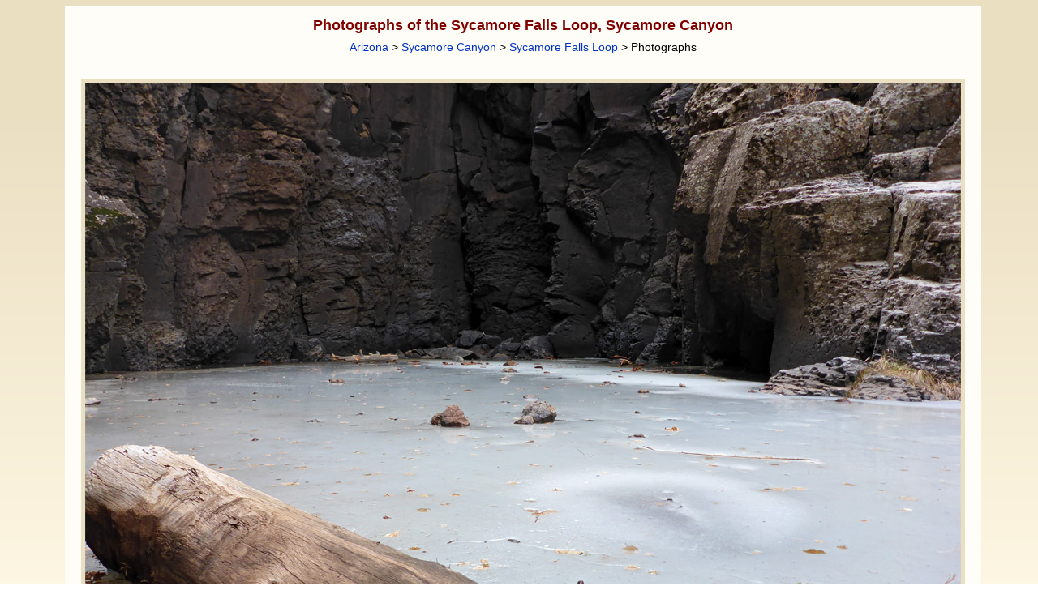

--- FILE ---
content_type: text/html; charset=utf-8
request_url: https://www.google.com/recaptcha/api2/aframe
body_size: 267
content:
<!DOCTYPE HTML><html><head><meta http-equiv="content-type" content="text/html; charset=UTF-8"></head><body><script nonce="NN2NABm8JtJxbKfpbU-_Hw">/** Anti-fraud and anti-abuse applications only. See google.com/recaptcha */ try{var clients={'sodar':'https://pagead2.googlesyndication.com/pagead/sodar?'};window.addEventListener("message",function(a){try{if(a.source===window.parent){var b=JSON.parse(a.data);var c=clients[b['id']];if(c){var d=document.createElement('img');d.src=c+b['params']+'&rc='+(localStorage.getItem("rc::a")?sessionStorage.getItem("rc::b"):"");window.document.body.appendChild(d);sessionStorage.setItem("rc::e",parseInt(sessionStorage.getItem("rc::e")||0)+1);localStorage.setItem("rc::h",'1768742836757');}}}catch(b){}});window.parent.postMessage("_grecaptcha_ready", "*");}catch(b){}</script></body></html>